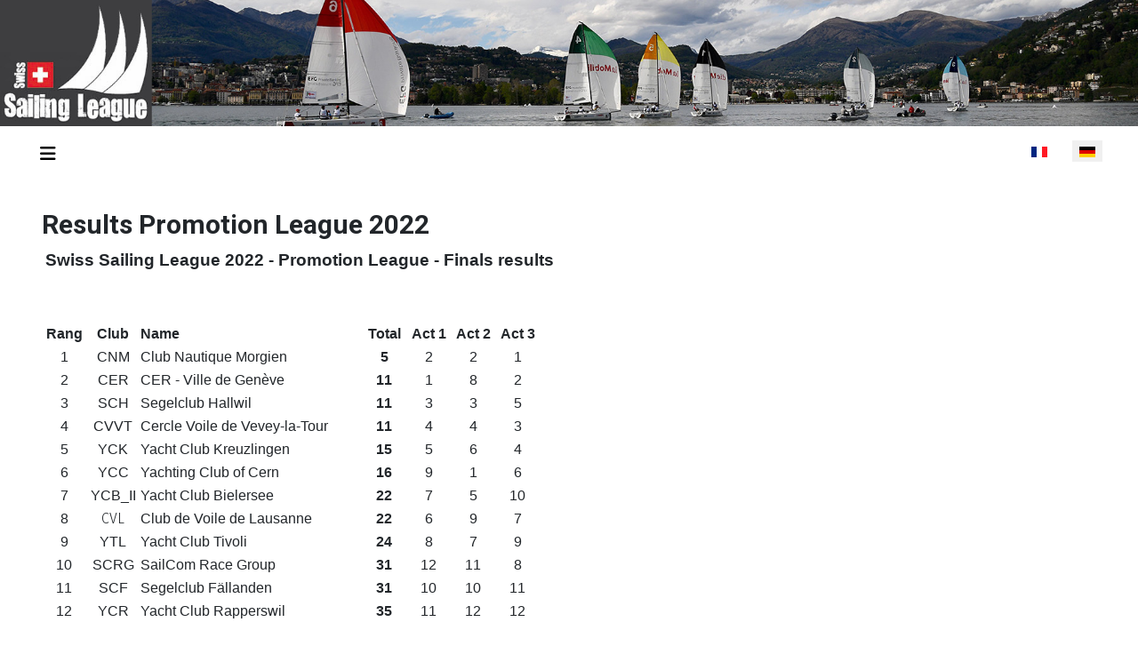

--- FILE ---
content_type: text/html; charset=utf-8
request_url: https://www.swiss-sailing-league.ch/de/racing/events/previous-events?view=article&id=153:results-promotion-league-2022&catid=30:previous
body_size: 6203
content:
<!DOCTYPE html>
<html lang="de-ch" dir="ltr">

<head>
    <meta charset="utf-8">
	<meta name="author" content="Super User">
	<meta name="viewport" content="width=device-width, initial-scale=1">
	<meta name="description" content="Swiss Sailing League">
	<meta name="generator" content="Joomla! - Open Source Content Management">
	<title>Results Promotion League 2022</title>
	<link href="/media/templates/site/cassiopeia/images/joomla-favicon.svg" rel="icon" type="image/svg+xml">
	<link href="/media/templates/site/cassiopeia/images/favicon.ico" rel="alternate icon" type="image/vnd.microsoft.icon">
	<link href="/media/templates/site/cassiopeia/images/joomla-favicon-pinned.svg" rel="mask-icon" color="#000">

    <link href="/media/system/css/joomla-fontawesome.min.css?6482eb" rel="lazy-stylesheet"><noscript><link href="/media/system/css/joomla-fontawesome.min.css?6482eb" rel="stylesheet"></noscript>
	<link href="/media/templates/site/cassiopeia/css/template.min.css?6482eb" rel="stylesheet">
	<link href="/media/templates/site/cassiopeia/css/global/colors_standard.min.css?6482eb" rel="stylesheet">
	<link href="/media/mod_languages/css/template.min.css?6482eb" rel="stylesheet">
	<link href="/media/templates/site/cassiopeia/css/vendor/joomla-custom-elements/joomla-alert.min.css?0.4.1" rel="stylesheet">
	<link href="/media/plg_system_jcepro/site/css/content.min.css?86aa0286b6232c4a5b58f892ce080277" rel="stylesheet">
	<link href="/media/mod_shackicons/css/awesome/fontawesome.min.css" rel="stylesheet">
	<link href="/media/mod_shackicons/css/awesome/brands.min.css" rel="stylesheet">
	<link href="/media/mod_shackicons/css/global.css" rel="stylesheet">
	<link href="/media/mod_shackicons/css/iconsets/circular.css" rel="stylesheet">
	<style>:root {
		--hue: 214;
		--template-bg-light: #f0f4fb;
		--template-text-dark: #495057;
		--template-text-light: #ffffff;
		--template-link-color: var(--link-color);
		--template-special-color: #001B4C;
		
	}</style>

    <script src="/media/vendor/metismenujs/js/metismenujs.min.js?1.4.0" defer></script>
	<script src="/media/templates/site/cassiopeia/js/mod_menu/menu-metismenu.min.js?6482eb" defer></script>
	<script type="application/json" class="joomla-script-options new">{"joomla.jtext":{"ERROR":"Fehler","MESSAGE":"Nachricht","NOTICE":"Hinweis","WARNING":"Warnung","JCLOSE":"Schliessen","JOK":"OK","JOPEN":"Öffnen"},"system.paths":{"root":"","rootFull":"https:\/\/www.swiss-sailing-league.ch\/","base":"","baseFull":"https:\/\/www.swiss-sailing-league.ch\/"},"csrf.token":"8a91b72c39c00b5a74e87317d2f5c712"}</script>
	<script src="/media/system/js/core.min.js?a3d8f8"></script>
	<script src="/media/templates/site/cassiopeia/js/template.min.js?6482eb" type="module"></script>
	<script src="/media/vendor/bootstrap/js/collapse.min.js?5.3.8" type="module"></script>
	<script src="/media/system/js/messages.min.js?9a4811" type="module"></script>
	<script type="application/ld+json">{"@context":"https://schema.org","@type":"BreadcrumbList","@id":"https://www.swiss-sailing-league.ch/#/schema/BreadcrumbList/17","itemListElement":[{"@type":"ListItem","position":1,"item":{"@id":"https://www.swiss-sailing-league.ch/de/","name":"Startseite"}},{"@type":"ListItem","position":2,"item":{"@id":"https://www.swiss-sailing-league.ch/de/racing","name":"Racing"}},{"@type":"ListItem","position":3,"item":{"@id":"https://www.swiss-sailing-league.ch/de/racing/events","name":"Events"}},{"@type":"ListItem","position":4,"item":{"@id":"https://www.swiss-sailing-league.ch/de/racing/events/previous-events","name":"frühere Ereignisse"}},{"@type":"ListItem","position":5,"item":{"@id":"https://www.swiss-sailing-league.ch/de/racing/events/previous-events?view=category&amp;id=24","name":"Results"}},{"@type":"ListItem","position":6,"item":{"@id":"https://www.swiss-sailing-league.ch/de/racing/events/previous-events?view=category&amp;id=30","name":"Previous"}},{"@type":"ListItem","position":7,"item":{"name":"Results Promotion League 2022"}}]}</script>
	<script type="application/ld+json">{"@context":"https://schema.org","@graph":[{"@type":"Organization","@id":"https://www.swiss-sailing-league.ch/#/schema/Organization/base","name":" ","url":"https://www.swiss-sailing-league.ch/"},{"@type":"WebSite","@id":"https://www.swiss-sailing-league.ch/#/schema/WebSite/base","url":"https://www.swiss-sailing-league.ch/","name":" ","publisher":{"@id":"https://www.swiss-sailing-league.ch/#/schema/Organization/base"}},{"@type":"WebPage","@id":"https://www.swiss-sailing-league.ch/#/schema/WebPage/base","url":"https://www.swiss-sailing-league.ch/de/racing/events/previous-events?view=article&amp;id=153:results-promotion-league-2022&amp;catid=30:previous","name":"Results Promotion League 2022","description":"Swiss Sailing League","isPartOf":{"@id":"https://www.swiss-sailing-league.ch/#/schema/WebSite/base"},"about":{"@id":"https://www.swiss-sailing-league.ch/#/schema/Organization/base"},"inLanguage":"de-CH","breadcrumb":{"@id":"https://www.swiss-sailing-league.ch/#/schema/BreadcrumbList/17"}},{"@type":"Article","@id":"https://www.swiss-sailing-league.ch/#/schema/com_content/article/153","name":"Results Promotion League 2022","headline":"Results Promotion League 2022","inLanguage":"de-CH","isPartOf":{"@id":"https://www.swiss-sailing-league.ch/#/schema/WebPage/base"}}]}</script>
	
	<link rel="preconnect" href="https://fonts.gstatic.com/">
	<link href="https://fonts.googleapis.com/css?family=Fira Sans:300" rel="stylesheet">
	<link href="https://fonts.googleapis.com/css?family=Roboto:700" rel="stylesheet">

</head>

<body class="site com_content wrapper-fluid view-article no-layout no-task itemid-223 has-sidebar-right">
    <header class="header container-header full-width">

                    <div class="container-topbar">
                <div class="topbar no-card ">
        <div class="mod-banners bannergroup">

    <div class="mod-banners__item banneritem">
                                                                                                                                                                                                                                                                                                                                                                                                                                        <a
                            href="/de/component/banners/click/4"
                            title="Header-2">
                            <img src="https://www.swiss-sailing-league.ch/images/headers/Header_2.jpg" alt="Header-2" width="1800" height="200">                        </a>
                                                            </div>

</div>
</div>

            </div>
        
        
        
                    <div class="grid-child container-nav">
                                    <div class="menu no-card _menu">
        
<nav class="navbar navbar-expand-lg" aria-label="German Menu">
    <button class="navbar-toggler navbar-toggler-right" type="button" data-bs-toggle="collapse" data-bs-target="#navbar1" aria-controls="navbar1" aria-expanded="false" aria-label="Navigation umschalten">
        <span class="icon-menu" aria-hidden="true"></span>
    </button>
    <div class="collapse navbar-collapse" id="navbar1">
        <ul class="mod-menu mod-menu_dropdown-metismenu metismenu mod-list  nav-pills">
<li class="metismenu-item item-120 level-1 default"><a href="/de/" >Home</a></li><li class="metismenu-item item-102 level-1 deeper parent"><a href="/de/medias" >Medias</a><button class="mm-collapsed mm-toggler mm-toggler-link" aria-haspopup="true" aria-expanded="false" aria-label="Medias"></button><ul class="mm-collapse"><li class="metismenu-item item-170 level-2 deeper parent"><a href="/de/medias/news" >News</a><button class="mm-collapsed mm-toggler mm-toggler-link" aria-haspopup="true" aria-expanded="false" aria-label="News"></button><ul class="mm-collapse"><li class="metismenu-item item-176 level-3"><a href="/de/medias/news/news-actuel" >Aktuell</a></li><li class="metismenu-item item-177 level-3"><a href="/de/medias/news/archive" >Archiv</a></li><li class="metismenu-item item-209 level-3"><a href="/de/medias/news/updates" >Updates SSL</a></li><li class="metismenu-item item-593 level-3"><a href="/de/medias/news/uodate-women" >Update Women</a></li><li class="metismenu-item item-407 level-3"><a href="/de/medias/news/pressrelease_d" >Pressemitteilungen</a></li></ul></li><li class="metismenu-item item-171 level-2"><a href="https://flickr.com/photos/149755433@N06/albums" target="_blank" rel="noopener noreferrer">Photos</a></li><li class="metismenu-item item-200 level-2 deeper parent"><a href="https://www.yumpu.com/en/document/read/66192366/ssl-yearbook-2021" target="_blank" rel="noopener noreferrer">Yearbook</a><button class="mm-collapsed mm-toggler mm-toggler-link" aria-haspopup="true" aria-expanded="false" aria-label="Yearbook"></button><ul class="mm-collapse"><li class="metismenu-item item-222 level-3"><a href="https://www.yumpu.com/en/document/read/67487823/ssl-yearbook-2022" target="_blank" rel="noopener noreferrer">Aktuell</a></li><li class="metismenu-item item-199 level-3"><a href="/de/medias/yearbook-de/yearbook-archive" >Archiv</a></li></ul></li></ul></li><li class="metismenu-item item-119 level-1 active deeper parent"><a href="/de/racing" >Racing</a><button class="mm-collapsed mm-toggler mm-toggler-link" aria-haspopup="true" aria-expanded="false" aria-label="Racing"></button><ul class="mm-collapse"><li class="metismenu-item item-159 level-2 active deeper parent"><a href="/de/racing/events" >Events</a><button class="mm-collapsed mm-toggler mm-toggler-link" aria-haspopup="true" aria-expanded="false" aria-label="Events"></button><ul class="mm-collapse"><li class="metismenu-item item-649 level-3"><a href="/de/racing/events/events-2025" >Events 2025</a></li><li class="metismenu-item item-506 level-3"><a href="/de/racing/events/events-2024" >Events 2024</a></li><li class="metismenu-item item-440 level-3"><a href="/de/racing/events/events-2023" >Events 2023</a></li><li class="metismenu-item item-294 level-3"><a href="/de/racing/events/events-2022" >Events 2022</a></li><li class="metismenu-item item-165 level-3"><a href="/de/racing/events/events-2021" >Events 2021</a></li><li class="metismenu-item item-166 level-3"><a href="/de/racing/events/events-2020" >Events 2020</a></li><li class="metismenu-item item-167 level-3"><a href="/de/racing/events/events-2019" >Events 2019</a></li><li class="metismenu-item item-175 level-3"><a href="/de/racing/events/events-2018" >Events 2018</a></li><li class="metismenu-item item-223 level-3 current active"><a href="/de/racing/events/previous-events" aria-current="location">frühere Ereignisse</a></li></ul></li><li class="metismenu-item item-161 level-2"><a href="/de/racing/race-tracking" >Race Tracking</a></li><li class="metismenu-item item-144 level-2"><a href="/de/racing/results-standings" >Results and standings</a></li><li class="metismenu-item item-327 level-2"><a href="/de/racing/nor-de?category[0]=12&amp;category_children=1" >Ausschreibungen</a></li></ul></li><li class="metismenu-item item-640 level-1"><a href="/de/schooling-de" >Schooling</a></li><li class="metismenu-item item-141 level-1"><a href="/de/members" >Mitglieder</a></li><li class="metismenu-item item-320 level-1"><a href="/de/partners-de" >Partner</a></li><li class="metismenu-item item-125 level-1 deeper parent"><a href="/de/info" >Informationen</a><button class="mm-collapsed mm-toggler mm-toggler-link" aria-haspopup="true" aria-expanded="false" aria-label="Informationen"></button><ul class="mm-collapse"><li class="metismenu-item item-127 level-2"><a href="/de/info/idee" >Idee</a></li><li class="metismenu-item item-129 level-2"><a href="/de/info/format" >Liga-Format</a></li><li class="metismenu-item item-131 level-2"><a href="/de/info/boat" >Boote</a></li><li class="metismenu-item item-133 level-2"><a href="/de/info/swiss-sailing-league-association" >Swiss Sailing League Association</a></li><li class="metismenu-item item-138 level-2"><a href="/de/info/documents" >Dokumente</a></li><li class="metismenu-item item-140 level-2"><a href="/de/info/contacts" >Kontakt</a></li></ul></li></ul>
    </div>
</nav>
</div>
<div class="menu no-card ">
        

<style>

         a {text-decoration:none !important;}                    
            .site-grid{grid-template-columns: [full-start] minmax(0,1fr) [main-start] repeat(4,minmax(0,16.875rem)) [main-end] minmax(0,1fr) [full-end];}
        .header .grid-child {max-width: 70em;}
        .footer .grid-child {max-width: 70em;}
        .topbar .grid-child {max-width: 70em;}
        :root{  
        --cassiopeia-color-primary:#f8bb19;
        --cassiopeia-color-link:#000000 ;
        --cassiopeia-color-hover:#f8bb19 ;
        --cassiopeia-font-family-body: "Fira Sans" ;
        --cassiopeia-font-family-headings: "Roboto" ;
        --cassiopeia-font-weight-headings: 700 ;
        --cassiopeia-font-weight-normal: 300 ;
    }
    html {background: url("https://www.swiss-sailing-league.ch/");background-repeat: no-repeat; background-position: center center; background-size: cover;  background-attachment: fixed; }
    p,li,ul,td,table {font-size: 1rem !important}
    .atss {top: 20%}
    body {background-color: rgba(230, 230, 230, 0); }
    .brand-logo {font-family: "Roboto"}   
    .btn-primary{color: #ffffff ; background-color: #f8bb19; border-color: #f8bb19}
    .btn-secondary{color: #353b41 ; background-color: #ffffff; border-color: #ced4da}
    .btn-info{color: #ffffff ; background-color: #30638d; border-color: #30638d}
    .btn-success{color: #ffffff ; background-color: #448344; border-color: #448344}
    .btn-warning{color: #ffffff ; background-color: #ad6200; border-color: #ad6200}
    .btn-danger{color: #ffffff ; background-color: #a51f18; border-color: }
    .blog-item {background-color: rgba(255, 255, 255, 0)}
    .btn, .badge {border-radius: 0.5rem}
    .card-header{background-color: rgba(0, 0, 0, 1) }
    .card, .mm-collapse, .breadcrumb, .item-content, .blog-item, .item-image, .item-page, .card-header, .left.item-image img, .category-list, .reset, .remind, .pagination,.page-link, .login, .list-group-item, .finder, .no-card .newsflash-horiz li {border-radius: 0.5em !Important}
    .close_button {float:right; bottom: 5px; border-radius: 0.5rem; padding: 5px;}
    .container-header .metismenu>li.active>a:after, .container-header .metismenu>li.active>button:before, .container-header .metismenu>li>a:hover:after, .container-header .metismenu>li>button:hover:before {background: #f8bb19; opacity: 1}
    .container-banner .banner-overlay .overlay {background-color: rgba(255, 255, 255, 1);}
    .container-bottom-a>*, .container-bottom-b>*, .container-top-a>*, .container-top-b>* {margin: 0em;}
    .container-top-a {background-color:rgba(255, 255, 255, 0) }
    .container-top-b {background-color:rgba(255, 255, 255, 0)}
    .container-bottom-a {background-color:rgba(255, 255, 255, 0) }
    .container-bottom-b {background-color:rgba(255, 255, 255, 0)  }
    .container-banner .banner-overlay {height:70vh }
    .container-header .metismenu>li.level-1>ul {min-width: 20rem;}
    .container-header .mod-menu, .container-header .navbar-toggler {color: #000000}
    .card-header {color: #ffffff;}
    .container-header {background: url(https://www.swiss-sailing-league.ch/) ; box-shadow: inset 0 0 0 5000px  rgba(255, 255, 255, 1); background-size: cover; background-repeat: no-repeat; background-attachment:fixed; background-position:top,50%; }
    .footer {background: url(https://www.swiss-sailing-league.ch/) ; box-shadow: inset 0 0 0 5000px  rgba(23, 23, 23, 0.9);background-size: 100% auto; background-repeat: no-repeat; }
    .footer .grid-child {align-items:flex-start}
    .h1, h1 {font-size:1.875rem }
    .h2, h2 {font-size:1.571rem }
    .h3, h3 {font-size:1.286rem }
    .h4, h4 {font-size:1.111rem }
    .h5, h5 {font-size:1.05rem }
    .item-page, .com-users, .com-users-reset, .com-users-remind, .com-users-profile, .com-content-category, .card, .mod-articlesnews-horizontal li, .breadcrumb, .finder, .login {background-color: rgba(255, 255, 255, 0) !important; padding: 15px;}
    .item-content {padding: 15px; }
    .metismenu.mod-menu .metismenu-item {flex-wrap: wrap !Important; padding: 15px;}
    .navbar-brand {font-family: Roboto;padding-top: 0rem; padding-bottom: 0rem;}
    .result__title-text {font-size: 1.286rem; font-size: 1.5rem; color: #f8bb19}
    .result__item>*+* {margin-left: 1em; margin-bottom: 1em;  }
            @media (min-width:200px) and (max-width:768px){.footer .grid-child {display:flex; flex: 1 1 300px; flex-direction: column} }
        @media (min-width:768px) {.bottombar{display:none;} }

    }
</style>




</div>

                                                    <div class="container-search">
                        <div class="mod-languages">
    <p class="visually-hidden" id="language_picker_des_90">Sprache auswählen</p>


    <ul aria-labelledby="language_picker_des_90" class="mod-languages__list lang-inline">

                                <li>
                <a  href="/fr/racing/events/previous-events">
                                                                        <img title="Français" src="/media/mod_languages/images/fr.gif" alt="Français">                                                            </a>
            </li>
                                                    <li class="lang-active">
                <a aria-current="true"  href="https://www.swiss-sailing-league.ch/de/racing/events/previous-events?view=article&id=153:results-promotion-league-2022&catid=30:previous">
                                                                        <img title="Deutsch" src="/media/mod_languages/images/de.gif" alt="Deutsch">                                                            </a>
            </li>
                </ul>

</div>

                    </div>
                            </div>
            </header>

    <div class="site-grid">
        
        
        
        
        <div class="grid-child container-component">
            
            
            <div id="system-message-container" aria-live="polite"></div>

            <main>
                <div class="com-content-article item-page">
    <meta itemprop="inLanguage" content="de-CH">
    
    
        <div class="page-header">
        <h1>
            Results Promotion League 2022        </h1>
                            </div>
        
        
    
    
        
                                    <div class="com-content-article__body">
        <p><strong>&nbsp;<span style="font-family: arial, helvetica, sans-serif; font-size: 14pt;">Swiss Sailing League 2022 - Promotion League - Finals results</span></strong></p>
<p>&nbsp;</p>
<table>
<tbody>
<tr>
<td style="width: 50px; text-align: center;"><span style="font-family: arial, helvetica, sans-serif; font-size: 12pt;"><strong>Rang</strong></span></td>
<td style="width: 60px; text-align: center;"><span style="font-family: arial, helvetica, sans-serif; font-size: 12pt;"><strong>Club</strong></span></td>
<td style="width: 250px; text-align: left;"><span style="font-family: arial, helvetica, sans-serif; font-size: 12pt;"><strong>Name</strong></span></td>
<td style="width: 50px; text-align: center;"><span style="font-family: arial, helvetica, sans-serif; font-size: 12pt;"><strong>Total</strong></span></td>
<td style="width: 50px; text-align: center;"><span style="font-family: arial, helvetica, sans-serif; font-size: 12pt;"><strong>Act 1</strong></span></td>
<td style="width: 50px; text-align: center;"><span style="font-family: arial, helvetica, sans-serif; font-size: 12pt;"><strong>Act 2</strong></span></td>
<td style="width: 50px; text-align: center;"><span style="font-family: arial, helvetica, sans-serif; font-size: 12pt;"><strong>Act 3</strong></span></td>
</tr>
<tr>
<td style="text-align: center;"><span style="font-family: arial, helvetica, sans-serif; font-size: 12pt;">1</span></td>
<td style="text-align: center;"><span style="font-size: 12pt; font-family: arial, helvetica, sans-serif;">CNM</span></td>
<td style="text-align: left;"><span style="font-family: arial, helvetica, sans-serif; font-size: 12pt;">Club Nautique Morgien</span></td>
<td style="text-align: center;"><span style="font-family: arial, helvetica, sans-serif; font-size: 12pt;"><strong>5</strong></span></td>
<td style="text-align: center;"><span style="font-family: arial, helvetica, sans-serif; font-size: 12pt;">2</span></td>
<td style="text-align: center;"><span style="font-family: arial, helvetica, sans-serif; font-size: 12pt;">2</span></td>
<td style="text-align: center;"><span style="font-family: arial, helvetica, sans-serif; font-size: 12pt;">1</span></td>
</tr>
<tr>
<td style="text-align: center;"><span style="font-family: arial, helvetica, sans-serif; font-size: 12pt;">2</span></td>
<td style="text-align: center;"><span style="font-size: 12pt; font-family: arial, helvetica, sans-serif;">CER</span></td>
<td style="text-align: left;"><span style="font-family: arial, helvetica, sans-serif; font-size: 12pt;">CER - Ville de Genève</span></td>
<td style="text-align: center;"><span style="font-family: arial, helvetica, sans-serif; font-size: 12pt;"><strong>11</strong></span></td>
<td style="text-align: center;"><span style="font-family: arial, helvetica, sans-serif; font-size: 12pt;">1</span></td>
<td style="text-align: center;"><span style="font-family: arial, helvetica, sans-serif; font-size: 12pt;">8</span></td>
<td style="text-align: center;"><span style="font-family: arial, helvetica, sans-serif; font-size: 12pt;">2</span></td>
</tr>
<tr>
<td style="text-align: center;"><span style="font-family: arial, helvetica, sans-serif; font-size: 12pt;">3</span></td>
<td style="text-align: center;"><span style="font-size: 12pt; font-family: arial, helvetica, sans-serif;">SCH</span></td>
<td style="text-align: left;"><span style="font-family: arial, helvetica, sans-serif; font-size: 12pt;">Segelclub Hallwil</span></td>
<td style="text-align: center;"><span style="font-family: arial, helvetica, sans-serif; font-size: 12pt;"><strong>11</strong></span></td>
<td style="text-align: center;"><span style="font-family: arial, helvetica, sans-serif; font-size: 12pt;">3</span></td>
<td style="text-align: center;"><span style="font-family: arial, helvetica, sans-serif; font-size: 12pt;">3</span></td>
<td style="text-align: center;"><span style="font-family: arial, helvetica, sans-serif; font-size: 12pt;">5</span></td>
</tr>
<tr>
<td style="text-align: center;"><span style="font-family: arial, helvetica, sans-serif; font-size: 12pt;">4</span></td>
<td style="text-align: center;"><span style="font-size: 12pt; font-family: arial, helvetica, sans-serif;">CVVT</span></td>
<td style="text-align: left;"><span style="font-family: arial, helvetica, sans-serif; font-size: 12pt;">Cercle Voile de Vevey-la-Tour</span></td>
<td style="text-align: center;"><span style="font-family: arial, helvetica, sans-serif; font-size: 12pt;"><strong>11</strong></span></td>
<td style="text-align: center;"><span style="font-family: arial, helvetica, sans-serif; font-size: 12pt;">4</span></td>
<td style="text-align: center;"><span style="font-family: arial, helvetica, sans-serif; font-size: 12pt;">4</span></td>
<td style="text-align: center;"><span style="font-family: arial, helvetica, sans-serif; font-size: 12pt;">3</span></td>
</tr>
<tr>
<td style="text-align: center;"><span style="font-family: arial, helvetica, sans-serif; font-size: 12pt;">5</span></td>
<td style="text-align: center;"><span style="font-size: 12pt; font-family: arial, helvetica, sans-serif;">YCK</span></td>
<td style="text-align: left;"><span style="font-family: arial, helvetica, sans-serif; font-size: 12pt;">Yacht Club Kreuzlingen</span></td>
<td style="text-align: center;"><span style="font-family: arial, helvetica, sans-serif; font-size: 12pt;"><strong>15</strong></span></td>
<td style="text-align: center;"><span style="font-family: arial, helvetica, sans-serif; font-size: 12pt;">5</span></td>
<td style="text-align: center;"><span style="font-family: arial, helvetica, sans-serif; font-size: 12pt;">6</span></td>
<td style="text-align: center;"><span style="font-family: arial, helvetica, sans-serif; font-size: 12pt;">4</span></td>
</tr>
<tr>
<td style="text-align: center;"><span style="font-family: arial, helvetica, sans-serif; font-size: 12pt;">6</span></td>
<td style="text-align: center;"><span style="font-size: 12pt; font-family: arial, helvetica, sans-serif;">YCC</span></td>
<td style="text-align: left;"><span style="font-family: arial, helvetica, sans-serif; font-size: 12pt;">Yachting Club of Cern</span></td>
<td style="text-align: center;"><span style="font-family: arial, helvetica, sans-serif; font-size: 12pt;"><strong>16</strong></span></td>
<td style="text-align: center;"><span style="font-family: arial, helvetica, sans-serif; font-size: 12pt;">9</span></td>
<td style="text-align: center;"><span style="font-family: arial, helvetica, sans-serif; font-size: 12pt;">1</span></td>
<td style="text-align: center;"><span style="font-family: arial, helvetica, sans-serif; font-size: 12pt;">6</span></td>
</tr>
<tr>
<td style="text-align: center;"><span style="font-family: arial, helvetica, sans-serif; font-size: 12pt;">7</span></td>
<td style="text-align: center;"><span style="font-size: 12pt; font-family: arial, helvetica, sans-serif;">YCB_II</span></td>
<td style="text-align: left;"><span style="font-family: arial, helvetica, sans-serif; font-size: 12pt;">Yacht Club Bielersee</span></td>
<td style="text-align: center;"><span style="font-family: arial, helvetica, sans-serif; font-size: 12pt;"><strong>22</strong></span></td>
<td style="text-align: center;"><span style="font-family: arial, helvetica, sans-serif; font-size: 12pt;">7</span></td>
<td style="text-align: center;"><span style="font-family: arial, helvetica, sans-serif; font-size: 12pt;">5</span></td>
<td style="text-align: center;"><span style="font-family: arial, helvetica, sans-serif; font-size: 12pt;">10</span></td>
</tr>
<tr>
<td style="text-align: center;"><span style="font-family: arial, helvetica, sans-serif; font-size: 12pt;">8</span></td>
<td style="text-align: center;">CVL</td>
<td style="text-align: left;"><span style="font-family: arial, helvetica, sans-serif; font-size: 12pt;"><span style="font-family: arial, helvetica, sans-serif; font-size: 12pt;">Club de Voile de Lausanne</span></span></td>
<td style="text-align: center;"><span style="font-family: arial, helvetica, sans-serif; font-size: 12pt;"><strong>22</strong></span></td>
<td style="text-align: center;"><span style="font-family: arial, helvetica, sans-serif; font-size: 12pt;">6</span></td>
<td style="text-align: center;"><span style="font-family: arial, helvetica, sans-serif; font-size: 12pt;">9</span></td>
<td style="text-align: center;"><span style="font-family: arial, helvetica, sans-serif; font-size: 12pt;">7</span></td>
</tr>
<tr>
<td style="text-align: center;"><span style="font-family: arial, helvetica, sans-serif; font-size: 12pt;">9</span></td>
<td style="text-align: center;"><span style="font-size: 12pt; font-family: arial, helvetica, sans-serif;">YTL</span></td>
<td style="text-align: left;"><span style="font-family: arial, helvetica, sans-serif; font-size: 12pt;">Yacht Club Tivoli</span></td>
<td style="text-align: center;"><span style="font-family: arial, helvetica, sans-serif; font-size: 12pt;"><strong>24</strong></span></td>
<td style="text-align: center;"><span style="font-family: arial, helvetica, sans-serif; font-size: 12pt;">8</span></td>
<td style="text-align: center;"><span style="font-family: arial, helvetica, sans-serif; font-size: 12pt;">7</span></td>
<td style="text-align: center;"><span style="font-family: arial, helvetica, sans-serif; font-size: 12pt;">9</span></td>
</tr>
<tr>
<td style="text-align: center;"><span style="font-family: arial, helvetica, sans-serif; font-size: 12pt;">10</span></td>
<td style="text-align: center;"><span style="font-size: 12pt; font-family: arial, helvetica, sans-serif;">SCRG</span></td>
<td style="text-align: left;"><span style="font-family: arial, helvetica, sans-serif; font-size: 12pt;">SailCom Race Group</span></td>
<td style="text-align: center;"><span style="font-family: arial, helvetica, sans-serif; font-size: 12pt;"><strong>31</strong></span></td>
<td style="text-align: center;"><span style="font-family: arial, helvetica, sans-serif; font-size: 12pt;">12</span></td>
<td style="text-align: center;"><span style="font-family: arial, helvetica, sans-serif; font-size: 12pt;">11</span></td>
<td style="text-align: center;"><span style="font-family: arial, helvetica, sans-serif; font-size: 12pt;">8</span></td>
</tr>
<tr>
<td style="text-align: center;"><span style="font-family: arial, helvetica, sans-serif; font-size: 12pt;">11</span></td>
<td style="text-align: center;"><span style="font-size: 12pt; font-family: arial, helvetica, sans-serif;">SCF</span></td>
<td style="text-align: left;"><span style="font-family: arial, helvetica, sans-serif; font-size: 12pt;"><span style="font-family: arial, helvetica, sans-serif; font-size: 12pt;">Segelclub Fällanden</span></span></td>
<td style="text-align: center;"><span style="font-family: arial, helvetica, sans-serif; font-size: 12pt;"><strong>31</strong></span></td>
<td style="text-align: center;"><span style="font-family: arial, helvetica, sans-serif; font-size: 12pt;">10</span></td>
<td style="text-align: center;"><span style="font-family: arial, helvetica, sans-serif; font-size: 12pt;">10</span></td>
<td style="text-align: center;"><span style="font-family: arial, helvetica, sans-serif; font-size: 12pt;">11</span></td>
</tr>
<tr>
<td style="text-align: center;"><span style="font-family: arial, helvetica, sans-serif; font-size: 12pt;">12</span></td>
<td style="text-align: center;"><span style="font-family: arial, helvetica, sans-serif;">YCR</span></td>
<td style="text-align: left;"><span style="font-family: arial, helvetica, sans-serif; font-size: 12pt;">Yacht Club Rapperswil</span></td>
<td style="text-align: center;"><span style="font-family: arial, helvetica, sans-serif; font-size: 12pt;"><strong>35</strong></span></td>
<td style="text-align: center;"><span style="font-family: arial, helvetica, sans-serif; font-size: 12pt;">11</span></td>
<td style="text-align: center;"><span style="font-family: arial, helvetica, sans-serif; font-size: 12pt;">12</span></td>
<td style="text-align: center;"><span style="font-family: arial, helvetica, sans-serif; font-size: 12pt;">12</span></td>
</tr>
</tbody>
</table>     </div>

                                        
                                                            </div>

            </main>
            
        </div>

                    <div class="grid-child container-sidebar-right">
                <div class="sidebar-right no-card ">
            <div id="easy-social-icons">
                <div class="jssocialicons-icons">
            <ul class="jssocialicons jssocialicons-horizontal jssocialicons-right jssocialicons-tablet-right">
                                    <li><a href="https://facebook.com/swisssailingleague" class="iconset-circular si-size-32 si-facebook" target="_blank"><i class="fab fa-facebook"></i></a></li>
                                    <li><a href="https://youtube.com/channel/UCt1Fvbuto7ycRMbuQs2W1Iw" class="iconset-circular si-size-32 si-youtube" target="_blank"><i class="fab fa-youtube"></i></a></li>
                                    <li><a href="https://instagram.com/swisssailingleague/" class="iconset-circular si-size-32 si-instagram" target="_blank"><i class="fab fa-instagram"></i></a></li>
                                    <li><a href="https://flickr.com/photos/149755433@N06/albums" class="iconset-circular si-size-32 si-flickr" target="_blank"><i class="fab fa-flickr"></i></a></li>
                            </ul>
        </div>

            </div>
</div>
<div class="sidebar-right card ">
        <div class="card-body">
                <div class="mod-banners bannergroup">
    <div class="bannerheader">
        Technical Sponsors    </div>

    <div class="mod-banners__item banneritem">
                                                                                                                                                                                                                                                                                                                                                                <a
                            href="/de/component/banners/click/22" target="_blank" rel="noopener noreferrer"
                            title="NorthSail">
                            <img src="https://www.swiss-sailing-league.ch/images/LogoSponsor/North_Banner.jpg" alt="NorthSail">                        </a>
                                                            </div>
    <div class="mod-banners__item banneritem">
                                                                                                                                                                                                                                                                                                                                                                <a
                            href="/de/component/banners/click/25" target="_blank" rel="noopener noreferrer"
                            title="In2TheBlue">
                            <img src="https://www.swiss-sailing-league.ch/images/LogoSponsor/In2theblue_Banner.jpg" alt="In2TheBlue">                        </a>
                                                            </div>

</div>
    </div>
</div>

            </div>
        
        
            </div>

            <footer class="container-footer footer full-width">
            <div class="grid-child">
                <nav class="mod-breadcrumbs__wrapper" aria-label="Breadcrumbs">
    <ol class="mod-breadcrumbs breadcrumb px-3 py-2">
                    <li class="mod-breadcrumbs__here float-start">
                Aktuelle Seite: &#160;
            </li>
        
        <li class="mod-breadcrumbs__item breadcrumb-item"><a href="/de/" class="pathway"><span>Startseite</span></a></li><li class="mod-breadcrumbs__item breadcrumb-item"><a href="/de/racing" class="pathway"><span>Racing</span></a></li><li class="mod-breadcrumbs__item breadcrumb-item"><a href="/de/racing/events" class="pathway"><span>Events</span></a></li><li class="mod-breadcrumbs__item breadcrumb-item"><a href="/de/racing/events/previous-events" class="pathway"><span>frühere Ereignisse</span></a></li><li class="mod-breadcrumbs__item breadcrumb-item"><a href="/de/racing/events/previous-events?view=category&amp;id=24" class="pathway"><span>Results</span></a></li><li class="mod-breadcrumbs__item breadcrumb-item"><a href="/de/racing/events/previous-events?view=category&amp;id=30" class="pathway"><span>Previous</span></a></li><li class="mod-breadcrumbs__item breadcrumb-item active"><span>Results Promotion League 2022</span></li>    </ol>
    </nav>

            </div>
        </footer>
    
    
    
<script type="text/javascript">/*joomlatools job scheduler*/
!function(){function e(e,t,n,o){try{o=new(this.XMLHttpRequest||ActiveXObject)("MSXML2.XMLHTTP.3.0"),o.open("POST",e,1),o.setRequestHeader("X-Requested-With","XMLHttpRequest"),o.setRequestHeader("Content-type","application/x-www-form-urlencoded"),o.onreadystatechange=function(){o.readyState>3&&t&&t(o.responseText,o)},o.send(n)}catch(c){}}function t(n){e(n,function(e,o){try{if(200==o.status){var c=JSON.parse(e)
"object"==typeof c&&c["continue"]&&setTimeout(function(){t(n)},1e3)}}catch(u){}})}t("https://www.swiss-sailing-league.ch/index.php?option=com_joomlatools&controller=scheduler")}()</script></body>

</html>
